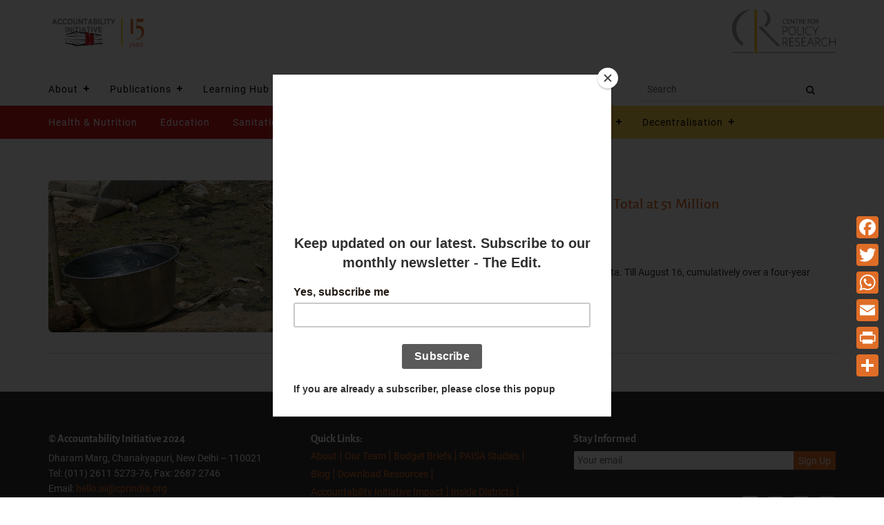

--- FILE ---
content_type: text/html; charset=UTF-8
request_url: https://accountabilityindia.in/20-million-rural-houses-got-tap-water-in-2019-total-at-51-million/
body_size: 17298
content:
<!DOCTYPE html>
<html lang="en-US" class="no-js">
<head>
	<meta charset="UTF-8">
	<meta name="viewport" content="width=device-width, initial-scale=1">
	<link rel="profile" href="https://gmpg.org/xfn/11">
	<script src="https://ajax.googleapis.com/ajax/libs/jquery/3.5.1/jquery.min.js" type="7701fb8919de6754d20a4e55-text/javascript"></script>
	<script type="7701fb8919de6754d20a4e55-text/javascript">(function(html){html.className = html.className.replace(/\bno-js\b/,'js')})(document.documentElement);</script>
<meta name='robots' content='index, follow, max-image-preview:large, max-snippet:-1, max-video-preview:-1' />

	<!-- This site is optimized with the Yoast SEO plugin v23.2 - https://yoast.com/wordpress/plugins/seo/ -->
	<title>20 Million Rural Houses Got Tap Water in 2019; Total at 51 Million - Accountability Initiative: Responsive Governance</title>
	<link rel="canonical" href="https://accountabilityindia.in/20-million-rural-houses-got-tap-water-in-2019-total-at-51-million/" />
	<meta property="og:locale" content="en_US" />
	<meta property="og:type" content="article" />
	<meta property="og:title" content="20 Million Rural Houses Got Tap Water in 2019; Total at 51 Million - Accountability Initiative: Responsive Governance" />
	<meta property="og:description" content="India has 189 million rural households, according to the official data. Till August 16, cumulatively over a four-year period, 51 million households, or 27% of the total, were provided with tap water connection under the joint Centre-state Jal Jeevan mission, data analysed by HT shows." />
	<meta property="og:url" content="https://accountabilityindia.in/20-million-rural-houses-got-tap-water-in-2019-total-at-51-million/" />
	<meta property="og:site_name" content="Accountability Initiative: Responsive Governance" />
	<meta property="article:author" content="https://www.facebook.com/accountabilityindia/" />
	<meta property="article:published_time" content="2020-08-20T05:38:53+00:00" />
	<meta property="article:modified_time" content="2021-02-24T08:51:12+00:00" />
	<meta property="og:image" content="https://accountabilityindia.in/wp-content/uploads/2020/08/1280px-India_-_Rural_-_02_-_water_source_2563743107.jpg" />
	<meta property="og:image:width" content="1280" />
	<meta property="og:image:height" content="960" />
	<meta property="og:image:type" content="image/jpeg" />
	<meta name="author" content="accountability" />
	<meta name="twitter:card" content="summary_large_image" />
	<meta name="twitter:creator" content="@AccInitiative" />
	<meta name="twitter:site" content="@AccInitiative" />
	<meta name="twitter:label1" content="Written by" />
	<meta name="twitter:data1" content="accountability" />
	<meta name="twitter:label2" content="Est. reading time" />
	<meta name="twitter:data2" content="1 minute" />
	<script type="application/ld+json" class="yoast-schema-graph">{"@context":"https://schema.org","@graph":[{"@type":"WebPage","@id":"https://accountabilityindia.in/20-million-rural-houses-got-tap-water-in-2019-total-at-51-million/","url":"https://accountabilityindia.in/20-million-rural-houses-got-tap-water-in-2019-total-at-51-million/","name":"20 Million Rural Houses Got Tap Water in 2019; Total at 51 Million - Accountability Initiative: Responsive Governance","isPartOf":{"@id":"https://accountabilityindia.in/#website"},"primaryImageOfPage":{"@id":"https://accountabilityindia.in/20-million-rural-houses-got-tap-water-in-2019-total-at-51-million/#primaryimage"},"image":{"@id":"https://accountabilityindia.in/20-million-rural-houses-got-tap-water-in-2019-total-at-51-million/#primaryimage"},"thumbnailUrl":"https://accountabilityindia.in/wp-content/uploads/2020/08/1280px-India_-_Rural_-_02_-_water_source_2563743107.jpg","datePublished":"2020-08-20T05:38:53+00:00","dateModified":"2021-02-24T08:51:12+00:00","author":{"@id":"https://accountabilityindia.in/#/schema/person/ca1aaa44b0487f53c9e9744668e1ca7a"},"breadcrumb":{"@id":"https://accountabilityindia.in/20-million-rural-houses-got-tap-water-in-2019-total-at-51-million/#breadcrumb"},"inLanguage":"en-US","potentialAction":[{"@type":"ReadAction","target":["https://accountabilityindia.in/20-million-rural-houses-got-tap-water-in-2019-total-at-51-million/"]}]},{"@type":"ImageObject","inLanguage":"en-US","@id":"https://accountabilityindia.in/20-million-rural-houses-got-tap-water-in-2019-total-at-51-million/#primaryimage","url":"https://accountabilityindia.in/wp-content/uploads/2020/08/1280px-India_-_Rural_-_02_-_water_source_2563743107.jpg","contentUrl":"https://accountabilityindia.in/wp-content/uploads/2020/08/1280px-India_-_Rural_-_02_-_water_source_2563743107.jpg","width":1280,"height":960},{"@type":"BreadcrumbList","@id":"https://accountabilityindia.in/20-million-rural-houses-got-tap-water-in-2019-total-at-51-million/#breadcrumb","itemListElement":[{"@type":"ListItem","position":1,"name":"Home","item":"https://accountabilityindia.in/"},{"@type":"ListItem","position":2,"name":"20 Million Rural Houses Got Tap Water in 2019; Total at 51 Million"}]},{"@type":"WebSite","@id":"https://accountabilityindia.in/#website","url":"https://accountabilityindia.in/","name":"Accountability Initiative: Responsive Governance","description":"We are a research group which works on strengthening transparency and accountability in governance.  We identify and analyse the reasons that work against efficient public services delivery in India.","potentialAction":[{"@type":"SearchAction","target":{"@type":"EntryPoint","urlTemplate":"https://accountabilityindia.in/?s={search_term_string}"},"query-input":"required name=search_term_string"}],"inLanguage":"en-US"},{"@type":"Person","@id":"https://accountabilityindia.in/#/schema/person/ca1aaa44b0487f53c9e9744668e1ca7a","name":"accountability","image":{"@type":"ImageObject","inLanguage":"en-US","@id":"https://accountabilityindia.in/#/schema/person/image/","url":"https://secure.gravatar.com/avatar/484152984334d4c1003a58d0e5362f2a?s=96&d=mm&r=g","contentUrl":"https://secure.gravatar.com/avatar/484152984334d4c1003a58d0e5362f2a?s=96&d=mm&r=g","caption":"accountability"},"sameAs":["https://www.facebook.com/accountabilityindia/","https://x.com/AccInitiative"],"url":"https://accountabilityindia.in/author/accountability/"}]}</script>
	<!-- / Yoast SEO plugin. -->


<link rel='dns-prefetch' href='//accountabilityindia.in' />
<link rel='dns-prefetch' href='//static.addtoany.com' />
<link rel='dns-prefetch' href='//cdnjs.cloudflare.com' />
<link rel='dns-prefetch' href='//fonts.googleapis.com' />
<link rel="alternate" type="application/rss+xml" title="Accountability Initiative: Responsive Governance &raquo; Feed" href="https://accountabilityindia.in/feed/" />
<link rel="alternate" type="application/rss+xml" title="Accountability Initiative: Responsive Governance &raquo; Comments Feed" href="https://accountabilityindia.in/comments/feed/" />
		<!-- This site uses the Google Analytics by ExactMetrics plugin v8.0.0 - Using Analytics tracking - https://www.exactmetrics.com/ -->
							<script src="//www.googletagmanager.com/gtag/js?id=G-PZ1NDYNY7W"  data-cfasync="false" data-wpfc-render="false" async></script>
			<script data-cfasync="false" data-wpfc-render="false">
				var em_version = '8.0.0';
				var em_track_user = true;
				var em_no_track_reason = '';
								var ExactMetricsDefaultLocations = {"page_location":"https:\/\/accountabilityindia.in\/20-million-rural-houses-got-tap-water-in-2019-total-at-51-million\/"};
				if ( typeof ExactMetricsPrivacyGuardFilter === 'function' ) {
					var ExactMetricsLocations = (typeof ExactMetricsExcludeQuery === 'object') ? ExactMetricsPrivacyGuardFilter( ExactMetricsExcludeQuery ) : ExactMetricsPrivacyGuardFilter( ExactMetricsDefaultLocations );
				} else {
					var ExactMetricsLocations = (typeof ExactMetricsExcludeQuery === 'object') ? ExactMetricsExcludeQuery : ExactMetricsDefaultLocations;
				}

								var disableStrs = [
										'ga-disable-G-PZ1NDYNY7W',
									];

				/* Function to detect opted out users */
				function __gtagTrackerIsOptedOut() {
					for (var index = 0; index < disableStrs.length; index++) {
						if (document.cookie.indexOf(disableStrs[index] + '=true') > -1) {
							return true;
						}
					}

					return false;
				}

				/* Disable tracking if the opt-out cookie exists. */
				if (__gtagTrackerIsOptedOut()) {
					for (var index = 0; index < disableStrs.length; index++) {
						window[disableStrs[index]] = true;
					}
				}

				/* Opt-out function */
				function __gtagTrackerOptout() {
					for (var index = 0; index < disableStrs.length; index++) {
						document.cookie = disableStrs[index] + '=true; expires=Thu, 31 Dec 2099 23:59:59 UTC; path=/';
						window[disableStrs[index]] = true;
					}
				}

				if ('undefined' === typeof gaOptout) {
					function gaOptout() {
						__gtagTrackerOptout();
					}
				}
								window.dataLayer = window.dataLayer || [];

				window.ExactMetricsDualTracker = {
					helpers: {},
					trackers: {},
				};
				if (em_track_user) {
					function __gtagDataLayer() {
						dataLayer.push(arguments);
					}

					function __gtagTracker(type, name, parameters) {
						if (!parameters) {
							parameters = {};
						}

						if (parameters.send_to) {
							__gtagDataLayer.apply(null, arguments);
							return;
						}

						if (type === 'event') {
														parameters.send_to = exactmetrics_frontend.v4_id;
							var hookName = name;
							if (typeof parameters['event_category'] !== 'undefined') {
								hookName = parameters['event_category'] + ':' + name;
							}

							if (typeof ExactMetricsDualTracker.trackers[hookName] !== 'undefined') {
								ExactMetricsDualTracker.trackers[hookName](parameters);
							} else {
								__gtagDataLayer('event', name, parameters);
							}
							
						} else {
							__gtagDataLayer.apply(null, arguments);
						}
					}

					__gtagTracker('js', new Date());
					__gtagTracker('set', {
						'developer_id.dNDMyYj': true,
											});
					if ( ExactMetricsLocations.page_location ) {
						__gtagTracker('set', ExactMetricsLocations);
					}
										__gtagTracker('config', 'G-PZ1NDYNY7W', {"forceSSL":"true"} );
															window.gtag = __gtagTracker;										(function () {
						/* https://developers.google.com/analytics/devguides/collection/analyticsjs/ */
						/* ga and __gaTracker compatibility shim. */
						var noopfn = function () {
							return null;
						};
						var newtracker = function () {
							return new Tracker();
						};
						var Tracker = function () {
							return null;
						};
						var p = Tracker.prototype;
						p.get = noopfn;
						p.set = noopfn;
						p.send = function () {
							var args = Array.prototype.slice.call(arguments);
							args.unshift('send');
							__gaTracker.apply(null, args);
						};
						var __gaTracker = function () {
							var len = arguments.length;
							if (len === 0) {
								return;
							}
							var f = arguments[len - 1];
							if (typeof f !== 'object' || f === null || typeof f.hitCallback !== 'function') {
								if ('send' === arguments[0]) {
									var hitConverted, hitObject = false, action;
									if ('event' === arguments[1]) {
										if ('undefined' !== typeof arguments[3]) {
											hitObject = {
												'eventAction': arguments[3],
												'eventCategory': arguments[2],
												'eventLabel': arguments[4],
												'value': arguments[5] ? arguments[5] : 1,
											}
										}
									}
									if ('pageview' === arguments[1]) {
										if ('undefined' !== typeof arguments[2]) {
											hitObject = {
												'eventAction': 'page_view',
												'page_path': arguments[2],
											}
										}
									}
									if (typeof arguments[2] === 'object') {
										hitObject = arguments[2];
									}
									if (typeof arguments[5] === 'object') {
										Object.assign(hitObject, arguments[5]);
									}
									if ('undefined' !== typeof arguments[1].hitType) {
										hitObject = arguments[1];
										if ('pageview' === hitObject.hitType) {
											hitObject.eventAction = 'page_view';
										}
									}
									if (hitObject) {
										action = 'timing' === arguments[1].hitType ? 'timing_complete' : hitObject.eventAction;
										hitConverted = mapArgs(hitObject);
										__gtagTracker('event', action, hitConverted);
									}
								}
								return;
							}

							function mapArgs(args) {
								var arg, hit = {};
								var gaMap = {
									'eventCategory': 'event_category',
									'eventAction': 'event_action',
									'eventLabel': 'event_label',
									'eventValue': 'event_value',
									'nonInteraction': 'non_interaction',
									'timingCategory': 'event_category',
									'timingVar': 'name',
									'timingValue': 'value',
									'timingLabel': 'event_label',
									'page': 'page_path',
									'location': 'page_location',
									'title': 'page_title',
									'referrer' : 'page_referrer',
								};
								for (arg in args) {
																		if (!(!args.hasOwnProperty(arg) || !gaMap.hasOwnProperty(arg))) {
										hit[gaMap[arg]] = args[arg];
									} else {
										hit[arg] = args[arg];
									}
								}
								return hit;
							}

							try {
								f.hitCallback();
							} catch (ex) {
							}
						};
						__gaTracker.create = newtracker;
						__gaTracker.getByName = newtracker;
						__gaTracker.getAll = function () {
							return [];
						};
						__gaTracker.remove = noopfn;
						__gaTracker.loaded = true;
						window['__gaTracker'] = __gaTracker;
					})();
									} else {
										console.log("");
					(function () {
						function __gtagTracker() {
							return null;
						}

						window['__gtagTracker'] = __gtagTracker;
						window['gtag'] = __gtagTracker;
					})();
									}
			</script>
				<!-- / Google Analytics by ExactMetrics -->
		<script type="7701fb8919de6754d20a4e55-text/javascript">
window._wpemojiSettings = {"baseUrl":"https:\/\/s.w.org\/images\/core\/emoji\/14.0.0\/72x72\/","ext":".png","svgUrl":"https:\/\/s.w.org\/images\/core\/emoji\/14.0.0\/svg\/","svgExt":".svg","source":{"concatemoji":"https:\/\/accountabilityindia.in\/wp-includes\/js\/wp-emoji-release.min.js?ver=6.4.3"}};
/*! This file is auto-generated */
!function(i,n){var o,s,e;function c(e){try{var t={supportTests:e,timestamp:(new Date).valueOf()};sessionStorage.setItem(o,JSON.stringify(t))}catch(e){}}function p(e,t,n){e.clearRect(0,0,e.canvas.width,e.canvas.height),e.fillText(t,0,0);var t=new Uint32Array(e.getImageData(0,0,e.canvas.width,e.canvas.height).data),r=(e.clearRect(0,0,e.canvas.width,e.canvas.height),e.fillText(n,0,0),new Uint32Array(e.getImageData(0,0,e.canvas.width,e.canvas.height).data));return t.every(function(e,t){return e===r[t]})}function u(e,t,n){switch(t){case"flag":return n(e,"\ud83c\udff3\ufe0f\u200d\u26a7\ufe0f","\ud83c\udff3\ufe0f\u200b\u26a7\ufe0f")?!1:!n(e,"\ud83c\uddfa\ud83c\uddf3","\ud83c\uddfa\u200b\ud83c\uddf3")&&!n(e,"\ud83c\udff4\udb40\udc67\udb40\udc62\udb40\udc65\udb40\udc6e\udb40\udc67\udb40\udc7f","\ud83c\udff4\u200b\udb40\udc67\u200b\udb40\udc62\u200b\udb40\udc65\u200b\udb40\udc6e\u200b\udb40\udc67\u200b\udb40\udc7f");case"emoji":return!n(e,"\ud83e\udef1\ud83c\udffb\u200d\ud83e\udef2\ud83c\udfff","\ud83e\udef1\ud83c\udffb\u200b\ud83e\udef2\ud83c\udfff")}return!1}function f(e,t,n){var r="undefined"!=typeof WorkerGlobalScope&&self instanceof WorkerGlobalScope?new OffscreenCanvas(300,150):i.createElement("canvas"),a=r.getContext("2d",{willReadFrequently:!0}),o=(a.textBaseline="top",a.font="600 32px Arial",{});return e.forEach(function(e){o[e]=t(a,e,n)}),o}function t(e){var t=i.createElement("script");t.src=e,t.defer=!0,i.head.appendChild(t)}"undefined"!=typeof Promise&&(o="wpEmojiSettingsSupports",s=["flag","emoji"],n.supports={everything:!0,everythingExceptFlag:!0},e=new Promise(function(e){i.addEventListener("DOMContentLoaded",e,{once:!0})}),new Promise(function(t){var n=function(){try{var e=JSON.parse(sessionStorage.getItem(o));if("object"==typeof e&&"number"==typeof e.timestamp&&(new Date).valueOf()<e.timestamp+604800&&"object"==typeof e.supportTests)return e.supportTests}catch(e){}return null}();if(!n){if("undefined"!=typeof Worker&&"undefined"!=typeof OffscreenCanvas&&"undefined"!=typeof URL&&URL.createObjectURL&&"undefined"!=typeof Blob)try{var e="postMessage("+f.toString()+"("+[JSON.stringify(s),u.toString(),p.toString()].join(",")+"));",r=new Blob([e],{type:"text/javascript"}),a=new Worker(URL.createObjectURL(r),{name:"wpTestEmojiSupports"});return void(a.onmessage=function(e){c(n=e.data),a.terminate(),t(n)})}catch(e){}c(n=f(s,u,p))}t(n)}).then(function(e){for(var t in e)n.supports[t]=e[t],n.supports.everything=n.supports.everything&&n.supports[t],"flag"!==t&&(n.supports.everythingExceptFlag=n.supports.everythingExceptFlag&&n.supports[t]);n.supports.everythingExceptFlag=n.supports.everythingExceptFlag&&!n.supports.flag,n.DOMReady=!1,n.readyCallback=function(){n.DOMReady=!0}}).then(function(){return e}).then(function(){var e;n.supports.everything||(n.readyCallback(),(e=n.source||{}).concatemoji?t(e.concatemoji):e.wpemoji&&e.twemoji&&(t(e.twemoji),t(e.wpemoji)))}))}((window,document),window._wpemojiSettings);
</script>
<style id='wp-emoji-styles-inline-css'>

	img.wp-smiley, img.emoji {
		display: inline !important;
		border: none !important;
		box-shadow: none !important;
		height: 1em !important;
		width: 1em !important;
		margin: 0 0.07em !important;
		vertical-align: -0.1em !important;
		background: none !important;
		padding: 0 !important;
	}
</style>
<link rel='stylesheet' id='wp-block-library-css' href='https://accountabilityindia.in/wp-includes/css/dist/block-library/style.min.css?ver=6.4.3' media='all' />
<style id='wp-block-library-theme-inline-css'>
.wp-block-audio figcaption{color:#555;font-size:13px;text-align:center}.is-dark-theme .wp-block-audio figcaption{color:hsla(0,0%,100%,.65)}.wp-block-audio{margin:0 0 1em}.wp-block-code{border:1px solid #ccc;border-radius:4px;font-family:Menlo,Consolas,monaco,monospace;padding:.8em 1em}.wp-block-embed figcaption{color:#555;font-size:13px;text-align:center}.is-dark-theme .wp-block-embed figcaption{color:hsla(0,0%,100%,.65)}.wp-block-embed{margin:0 0 1em}.blocks-gallery-caption{color:#555;font-size:13px;text-align:center}.is-dark-theme .blocks-gallery-caption{color:hsla(0,0%,100%,.65)}.wp-block-image figcaption{color:#555;font-size:13px;text-align:center}.is-dark-theme .wp-block-image figcaption{color:hsla(0,0%,100%,.65)}.wp-block-image{margin:0 0 1em}.wp-block-pullquote{border-bottom:4px solid;border-top:4px solid;color:currentColor;margin-bottom:1.75em}.wp-block-pullquote cite,.wp-block-pullquote footer,.wp-block-pullquote__citation{color:currentColor;font-size:.8125em;font-style:normal;text-transform:uppercase}.wp-block-quote{border-left:.25em solid;margin:0 0 1.75em;padding-left:1em}.wp-block-quote cite,.wp-block-quote footer{color:currentColor;font-size:.8125em;font-style:normal;position:relative}.wp-block-quote.has-text-align-right{border-left:none;border-right:.25em solid;padding-left:0;padding-right:1em}.wp-block-quote.has-text-align-center{border:none;padding-left:0}.wp-block-quote.is-large,.wp-block-quote.is-style-large,.wp-block-quote.is-style-plain{border:none}.wp-block-search .wp-block-search__label{font-weight:700}.wp-block-search__button{border:1px solid #ccc;padding:.375em .625em}:where(.wp-block-group.has-background){padding:1.25em 2.375em}.wp-block-separator.has-css-opacity{opacity:.4}.wp-block-separator{border:none;border-bottom:2px solid;margin-left:auto;margin-right:auto}.wp-block-separator.has-alpha-channel-opacity{opacity:1}.wp-block-separator:not(.is-style-wide):not(.is-style-dots){width:100px}.wp-block-separator.has-background:not(.is-style-dots){border-bottom:none;height:1px}.wp-block-separator.has-background:not(.is-style-wide):not(.is-style-dots){height:2px}.wp-block-table{margin:0 0 1em}.wp-block-table td,.wp-block-table th{word-break:normal}.wp-block-table figcaption{color:#555;font-size:13px;text-align:center}.is-dark-theme .wp-block-table figcaption{color:hsla(0,0%,100%,.65)}.wp-block-video figcaption{color:#555;font-size:13px;text-align:center}.is-dark-theme .wp-block-video figcaption{color:hsla(0,0%,100%,.65)}.wp-block-video{margin:0 0 1em}.wp-block-template-part.has-background{margin-bottom:0;margin-top:0;padding:1.25em 2.375em}
</style>
<style id='classic-theme-styles-inline-css'>
/*! This file is auto-generated */
.wp-block-button__link{color:#fff;background-color:#32373c;border-radius:9999px;box-shadow:none;text-decoration:none;padding:calc(.667em + 2px) calc(1.333em + 2px);font-size:1.125em}.wp-block-file__button{background:#32373c;color:#fff;text-decoration:none}
</style>
<style id='global-styles-inline-css'>
body{--wp--preset--color--black: #000000;--wp--preset--color--cyan-bluish-gray: #abb8c3;--wp--preset--color--white: #fff;--wp--preset--color--pale-pink: #f78da7;--wp--preset--color--vivid-red: #cf2e2e;--wp--preset--color--luminous-vivid-orange: #ff6900;--wp--preset--color--luminous-vivid-amber: #fcb900;--wp--preset--color--light-green-cyan: #7bdcb5;--wp--preset--color--vivid-green-cyan: #00d084;--wp--preset--color--pale-cyan-blue: #8ed1fc;--wp--preset--color--vivid-cyan-blue: #0693e3;--wp--preset--color--vivid-purple: #9b51e0;--wp--preset--color--dark-gray: #1a1a1a;--wp--preset--color--medium-gray: #686868;--wp--preset--color--light-gray: #e5e5e5;--wp--preset--color--blue-gray: #4d545c;--wp--preset--color--bright-blue: #007acc;--wp--preset--color--light-blue: #9adffd;--wp--preset--color--dark-brown: #402b30;--wp--preset--color--medium-brown: #774e24;--wp--preset--color--dark-red: #640c1f;--wp--preset--color--bright-red: #ff675f;--wp--preset--color--yellow: #ffef8e;--wp--preset--gradient--vivid-cyan-blue-to-vivid-purple: linear-gradient(135deg,rgba(6,147,227,1) 0%,rgb(155,81,224) 100%);--wp--preset--gradient--light-green-cyan-to-vivid-green-cyan: linear-gradient(135deg,rgb(122,220,180) 0%,rgb(0,208,130) 100%);--wp--preset--gradient--luminous-vivid-amber-to-luminous-vivid-orange: linear-gradient(135deg,rgba(252,185,0,1) 0%,rgba(255,105,0,1) 100%);--wp--preset--gradient--luminous-vivid-orange-to-vivid-red: linear-gradient(135deg,rgba(255,105,0,1) 0%,rgb(207,46,46) 100%);--wp--preset--gradient--very-light-gray-to-cyan-bluish-gray: linear-gradient(135deg,rgb(238,238,238) 0%,rgb(169,184,195) 100%);--wp--preset--gradient--cool-to-warm-spectrum: linear-gradient(135deg,rgb(74,234,220) 0%,rgb(151,120,209) 20%,rgb(207,42,186) 40%,rgb(238,44,130) 60%,rgb(251,105,98) 80%,rgb(254,248,76) 100%);--wp--preset--gradient--blush-light-purple: linear-gradient(135deg,rgb(255,206,236) 0%,rgb(152,150,240) 100%);--wp--preset--gradient--blush-bordeaux: linear-gradient(135deg,rgb(254,205,165) 0%,rgb(254,45,45) 50%,rgb(107,0,62) 100%);--wp--preset--gradient--luminous-dusk: linear-gradient(135deg,rgb(255,203,112) 0%,rgb(199,81,192) 50%,rgb(65,88,208) 100%);--wp--preset--gradient--pale-ocean: linear-gradient(135deg,rgb(255,245,203) 0%,rgb(182,227,212) 50%,rgb(51,167,181) 100%);--wp--preset--gradient--electric-grass: linear-gradient(135deg,rgb(202,248,128) 0%,rgb(113,206,126) 100%);--wp--preset--gradient--midnight: linear-gradient(135deg,rgb(2,3,129) 0%,rgb(40,116,252) 100%);--wp--preset--font-size--small: 13px;--wp--preset--font-size--medium: 20px;--wp--preset--font-size--large: 36px;--wp--preset--font-size--x-large: 42px;--wp--preset--spacing--20: 0.44rem;--wp--preset--spacing--30: 0.67rem;--wp--preset--spacing--40: 1rem;--wp--preset--spacing--50: 1.5rem;--wp--preset--spacing--60: 2.25rem;--wp--preset--spacing--70: 3.38rem;--wp--preset--spacing--80: 5.06rem;--wp--preset--shadow--natural: 6px 6px 9px rgba(0, 0, 0, 0.2);--wp--preset--shadow--deep: 12px 12px 50px rgba(0, 0, 0, 0.4);--wp--preset--shadow--sharp: 6px 6px 0px rgba(0, 0, 0, 0.2);--wp--preset--shadow--outlined: 6px 6px 0px -3px rgba(255, 255, 255, 1), 6px 6px rgba(0, 0, 0, 1);--wp--preset--shadow--crisp: 6px 6px 0px rgba(0, 0, 0, 1);}:where(.is-layout-flex){gap: 0.5em;}:where(.is-layout-grid){gap: 0.5em;}body .is-layout-flow > .alignleft{float: left;margin-inline-start: 0;margin-inline-end: 2em;}body .is-layout-flow > .alignright{float: right;margin-inline-start: 2em;margin-inline-end: 0;}body .is-layout-flow > .aligncenter{margin-left: auto !important;margin-right: auto !important;}body .is-layout-constrained > .alignleft{float: left;margin-inline-start: 0;margin-inline-end: 2em;}body .is-layout-constrained > .alignright{float: right;margin-inline-start: 2em;margin-inline-end: 0;}body .is-layout-constrained > .aligncenter{margin-left: auto !important;margin-right: auto !important;}body .is-layout-constrained > :where(:not(.alignleft):not(.alignright):not(.alignfull)){max-width: var(--wp--style--global--content-size);margin-left: auto !important;margin-right: auto !important;}body .is-layout-constrained > .alignwide{max-width: var(--wp--style--global--wide-size);}body .is-layout-flex{display: flex;}body .is-layout-flex{flex-wrap: wrap;align-items: center;}body .is-layout-flex > *{margin: 0;}body .is-layout-grid{display: grid;}body .is-layout-grid > *{margin: 0;}:where(.wp-block-columns.is-layout-flex){gap: 2em;}:where(.wp-block-columns.is-layout-grid){gap: 2em;}:where(.wp-block-post-template.is-layout-flex){gap: 1.25em;}:where(.wp-block-post-template.is-layout-grid){gap: 1.25em;}.has-black-color{color: var(--wp--preset--color--black) !important;}.has-cyan-bluish-gray-color{color: var(--wp--preset--color--cyan-bluish-gray) !important;}.has-white-color{color: var(--wp--preset--color--white) !important;}.has-pale-pink-color{color: var(--wp--preset--color--pale-pink) !important;}.has-vivid-red-color{color: var(--wp--preset--color--vivid-red) !important;}.has-luminous-vivid-orange-color{color: var(--wp--preset--color--luminous-vivid-orange) !important;}.has-luminous-vivid-amber-color{color: var(--wp--preset--color--luminous-vivid-amber) !important;}.has-light-green-cyan-color{color: var(--wp--preset--color--light-green-cyan) !important;}.has-vivid-green-cyan-color{color: var(--wp--preset--color--vivid-green-cyan) !important;}.has-pale-cyan-blue-color{color: var(--wp--preset--color--pale-cyan-blue) !important;}.has-vivid-cyan-blue-color{color: var(--wp--preset--color--vivid-cyan-blue) !important;}.has-vivid-purple-color{color: var(--wp--preset--color--vivid-purple) !important;}.has-black-background-color{background-color: var(--wp--preset--color--black) !important;}.has-cyan-bluish-gray-background-color{background-color: var(--wp--preset--color--cyan-bluish-gray) !important;}.has-white-background-color{background-color: var(--wp--preset--color--white) !important;}.has-pale-pink-background-color{background-color: var(--wp--preset--color--pale-pink) !important;}.has-vivid-red-background-color{background-color: var(--wp--preset--color--vivid-red) !important;}.has-luminous-vivid-orange-background-color{background-color: var(--wp--preset--color--luminous-vivid-orange) !important;}.has-luminous-vivid-amber-background-color{background-color: var(--wp--preset--color--luminous-vivid-amber) !important;}.has-light-green-cyan-background-color{background-color: var(--wp--preset--color--light-green-cyan) !important;}.has-vivid-green-cyan-background-color{background-color: var(--wp--preset--color--vivid-green-cyan) !important;}.has-pale-cyan-blue-background-color{background-color: var(--wp--preset--color--pale-cyan-blue) !important;}.has-vivid-cyan-blue-background-color{background-color: var(--wp--preset--color--vivid-cyan-blue) !important;}.has-vivid-purple-background-color{background-color: var(--wp--preset--color--vivid-purple) !important;}.has-black-border-color{border-color: var(--wp--preset--color--black) !important;}.has-cyan-bluish-gray-border-color{border-color: var(--wp--preset--color--cyan-bluish-gray) !important;}.has-white-border-color{border-color: var(--wp--preset--color--white) !important;}.has-pale-pink-border-color{border-color: var(--wp--preset--color--pale-pink) !important;}.has-vivid-red-border-color{border-color: var(--wp--preset--color--vivid-red) !important;}.has-luminous-vivid-orange-border-color{border-color: var(--wp--preset--color--luminous-vivid-orange) !important;}.has-luminous-vivid-amber-border-color{border-color: var(--wp--preset--color--luminous-vivid-amber) !important;}.has-light-green-cyan-border-color{border-color: var(--wp--preset--color--light-green-cyan) !important;}.has-vivid-green-cyan-border-color{border-color: var(--wp--preset--color--vivid-green-cyan) !important;}.has-pale-cyan-blue-border-color{border-color: var(--wp--preset--color--pale-cyan-blue) !important;}.has-vivid-cyan-blue-border-color{border-color: var(--wp--preset--color--vivid-cyan-blue) !important;}.has-vivid-purple-border-color{border-color: var(--wp--preset--color--vivid-purple) !important;}.has-vivid-cyan-blue-to-vivid-purple-gradient-background{background: var(--wp--preset--gradient--vivid-cyan-blue-to-vivid-purple) !important;}.has-light-green-cyan-to-vivid-green-cyan-gradient-background{background: var(--wp--preset--gradient--light-green-cyan-to-vivid-green-cyan) !important;}.has-luminous-vivid-amber-to-luminous-vivid-orange-gradient-background{background: var(--wp--preset--gradient--luminous-vivid-amber-to-luminous-vivid-orange) !important;}.has-luminous-vivid-orange-to-vivid-red-gradient-background{background: var(--wp--preset--gradient--luminous-vivid-orange-to-vivid-red) !important;}.has-very-light-gray-to-cyan-bluish-gray-gradient-background{background: var(--wp--preset--gradient--very-light-gray-to-cyan-bluish-gray) !important;}.has-cool-to-warm-spectrum-gradient-background{background: var(--wp--preset--gradient--cool-to-warm-spectrum) !important;}.has-blush-light-purple-gradient-background{background: var(--wp--preset--gradient--blush-light-purple) !important;}.has-blush-bordeaux-gradient-background{background: var(--wp--preset--gradient--blush-bordeaux) !important;}.has-luminous-dusk-gradient-background{background: var(--wp--preset--gradient--luminous-dusk) !important;}.has-pale-ocean-gradient-background{background: var(--wp--preset--gradient--pale-ocean) !important;}.has-electric-grass-gradient-background{background: var(--wp--preset--gradient--electric-grass) !important;}.has-midnight-gradient-background{background: var(--wp--preset--gradient--midnight) !important;}.has-small-font-size{font-size: var(--wp--preset--font-size--small) !important;}.has-medium-font-size{font-size: var(--wp--preset--font-size--medium) !important;}.has-large-font-size{font-size: var(--wp--preset--font-size--large) !important;}.has-x-large-font-size{font-size: var(--wp--preset--font-size--x-large) !important;}
.wp-block-navigation a:where(:not(.wp-element-button)){color: inherit;}
:where(.wp-block-post-template.is-layout-flex){gap: 1.25em;}:where(.wp-block-post-template.is-layout-grid){gap: 1.25em;}
:where(.wp-block-columns.is-layout-flex){gap: 2em;}:where(.wp-block-columns.is-layout-grid){gap: 2em;}
.wp-block-pullquote{font-size: 1.5em;line-height: 1.6;}
</style>
<link rel='stylesheet' id='contact-form-7-css' href='https://accountabilityindia.in/wp-content/plugins/contact-form-7/includes/css/styles.css?ver=5.9.8' media='all' />
<link rel='stylesheet' id='jquery-rating-style-css' href='https://accountabilityindia.in/wp-content/plugins/contact-form-7-star-rating/jquery.rating/jquery.rating.css?ver=4.11' media='all' />
<link rel='stylesheet' id='jquery-wpcf7-rating-style-css' href='https://accountabilityindia.in/wp-content/plugins/contact-form-7-star-rating/css/jquery.wpcf7-starrating.css?ver=1.5' media='all' />
<link rel='stylesheet' id='events-manager-css' href='https://accountabilityindia.in/wp-content/plugins/events-manager/includes/css/events-manager.min.css?ver=6.5.2' media='all' />
<style id='events-manager-inline-css'>
body .em { --font-family : inherit; --font-weight : inherit; --font-size : 1em; --line-height : inherit; }
</style>
<link rel='stylesheet' id='graphina-charts-for-elementor-public-css' href='https://accountabilityindia.in/wp-content/plugins/graphina-elementor-charts-and-graphs/elementor/css/graphina-charts-for-elementor-public.css?ver=1.8.10' media='all' />
<link rel='stylesheet' id='graphina-charts-pro-requirement-css' href='https://accountabilityindia.in/wp-content/plugins/graphina-elementor-charts-and-graphs/elementor/css/graphina-charts-for-elementor-pro.css?ver=1.8.10' media='all' />
<link rel='stylesheet' id='wp-job-manager-job-listings-css' href='https://accountabilityindia.in/wp-content/plugins/wp-job-manager/assets/dist/css/job-listings.css?ver=598383a28ac5f9f156e4' media='all' />
<link rel='stylesheet' id='sass_style-css' href='https://accountabilityindia.in/wp-content/themes/accountabilityindia/stylesheets/custom.css?ver=6.4.3' media='all' />
<link rel='stylesheet' id='prefix-font-awesome-css' href='//cdnjs.cloudflare.com/ajax/libs/font-awesome/4.6.1/css/font-awesome.min.css?ver=4.6.1' media='all' />
<link rel='stylesheet' id='bootstrap_css-css' href='https://accountabilityindia.in/wp-content/themes/accountabilityindia/stylesheets/vendor/bootstrap/css/bootstrap.min.css?ver=6.4.3' media='all' />
<link rel='stylesheet' id='wpb-google-fonts-css' href='https://fonts.googleapis.com/css?family=Roboto%3A100%2C100i%2C300%2C300i%2C400%2C400i%2C500%2C500i%2C700%2C700i%2C900%2C900i&#038;ver=6.4.3' media='all' />
<link rel='stylesheet' id='twentysixteen-fonts-css' href='https://accountabilityindia.in/wp-content/themes/twentysixteen/fonts/merriweather-plus-montserrat-plus-inconsolata.css?ver=20230328' media='all' />
<link rel='stylesheet' id='genericons-css' href='https://accountabilityindia.in/wp-content/themes/twentysixteen/genericons/genericons.css?ver=20201208' media='all' />
<link rel='stylesheet' id='twentysixteen-style-css' href='https://accountabilityindia.in/wp-content/themes/accountabilityindia/style.css?ver=20231107' media='all' />
<link rel='stylesheet' id='twentysixteen-block-style-css' href='https://accountabilityindia.in/wp-content/themes/twentysixteen/css/blocks.css?ver=20231016' media='all' />
<!--[if lt IE 10]>
<link rel='stylesheet' id='twentysixteen-ie-css' href='https://accountabilityindia.in/wp-content/themes/twentysixteen/css/ie.css?ver=20170530' media='all' />
<![endif]-->
<!--[if lt IE 9]>
<link rel='stylesheet' id='twentysixteen-ie8-css' href='https://accountabilityindia.in/wp-content/themes/twentysixteen/css/ie8.css?ver=20170530' media='all' />
<![endif]-->
<!--[if lt IE 8]>
<link rel='stylesheet' id='twentysixteen-ie7-css' href='https://accountabilityindia.in/wp-content/themes/twentysixteen/css/ie7.css?ver=20170530' media='all' />
<![endif]-->
<link rel='stylesheet' id='addtoany-css' href='https://accountabilityindia.in/wp-content/plugins/add-to-any/addtoany.min.css?ver=1.16' media='all' />
<script src="https://accountabilityindia.in/wp-content/plugins/google-analytics-dashboard-for-wp/assets/js/frontend-gtag.min.js?ver=8.0.0" id="exactmetrics-frontend-script-js" type="7701fb8919de6754d20a4e55-text/javascript"></script>
<script data-cfasync="false" data-wpfc-render="false" id='exactmetrics-frontend-script-js-extra'>var exactmetrics_frontend = {"js_events_tracking":"true","download_extensions":"zip,mp3,mpeg,pdf,docx,pptx,xlsx,rar","inbound_paths":"[{\"path\":\"\\\/go\\\/\",\"label\":\"affiliate\"},{\"path\":\"\\\/recommend\\\/\",\"label\":\"affiliate\"}]","home_url":"https:\/\/accountabilityindia.in","hash_tracking":"false","v4_id":"G-PZ1NDYNY7W"};</script>
<script id="addtoany-core-js-before" type="7701fb8919de6754d20a4e55-text/javascript">
window.a2a_config=window.a2a_config||{};a2a_config.callbacks=[];a2a_config.overlays=[];a2a_config.templates={};
a2a_config.icon_color="#df6d27,#ffffff";
</script>
<script defer src="https://static.addtoany.com/menu/page.js" id="addtoany-core-js" type="7701fb8919de6754d20a4e55-text/javascript"></script>
<script src="https://accountabilityindia.in/wp-includes/js/jquery/jquery.min.js?ver=3.7.1" id="jquery-core-js" type="7701fb8919de6754d20a4e55-text/javascript"></script>
<script src="https://accountabilityindia.in/wp-includes/js/jquery/jquery-migrate.min.js?ver=3.4.1" id="jquery-migrate-js" type="7701fb8919de6754d20a4e55-text/javascript"></script>
<script defer src="https://accountabilityindia.in/wp-content/plugins/add-to-any/addtoany.min.js?ver=1.1" id="addtoany-jquery-js" type="7701fb8919de6754d20a4e55-text/javascript"></script>
<script src="https://accountabilityindia.in/wp-includes/js/jquery/ui/core.min.js?ver=1.13.2" id="jquery-ui-core-js" type="7701fb8919de6754d20a4e55-text/javascript"></script>
<script src="https://accountabilityindia.in/wp-includes/js/jquery/ui/mouse.min.js?ver=1.13.2" id="jquery-ui-mouse-js" type="7701fb8919de6754d20a4e55-text/javascript"></script>
<script src="https://accountabilityindia.in/wp-includes/js/jquery/ui/sortable.min.js?ver=1.13.2" id="jquery-ui-sortable-js" type="7701fb8919de6754d20a4e55-text/javascript"></script>
<script src="https://accountabilityindia.in/wp-includes/js/jquery/ui/datepicker.min.js?ver=1.13.2" id="jquery-ui-datepicker-js" type="7701fb8919de6754d20a4e55-text/javascript"></script>
<script id="jquery-ui-datepicker-js-after" type="7701fb8919de6754d20a4e55-text/javascript">
jQuery(function(jQuery){jQuery.datepicker.setDefaults({"closeText":"Close","currentText":"Today","monthNames":["January","February","March","April","May","June","July","August","September","October","November","December"],"monthNamesShort":["Jan","Feb","Mar","Apr","May","Jun","Jul","Aug","Sep","Oct","Nov","Dec"],"nextText":"Next","prevText":"Previous","dayNames":["Sunday","Monday","Tuesday","Wednesday","Thursday","Friday","Saturday"],"dayNamesShort":["Sun","Mon","Tue","Wed","Thu","Fri","Sat"],"dayNamesMin":["S","M","T","W","T","F","S"],"dateFormat":"mm\/dd\/yy","firstDay":1,"isRTL":false});});
</script>
<script src="https://accountabilityindia.in/wp-includes/js/jquery/ui/resizable.min.js?ver=1.13.2" id="jquery-ui-resizable-js" type="7701fb8919de6754d20a4e55-text/javascript"></script>
<script src="https://accountabilityindia.in/wp-includes/js/jquery/ui/draggable.min.js?ver=1.13.2" id="jquery-ui-draggable-js" type="7701fb8919de6754d20a4e55-text/javascript"></script>
<script src="https://accountabilityindia.in/wp-includes/js/jquery/ui/controlgroup.min.js?ver=1.13.2" id="jquery-ui-controlgroup-js" type="7701fb8919de6754d20a4e55-text/javascript"></script>
<script src="https://accountabilityindia.in/wp-includes/js/jquery/ui/checkboxradio.min.js?ver=1.13.2" id="jquery-ui-checkboxradio-js" type="7701fb8919de6754d20a4e55-text/javascript"></script>
<script src="https://accountabilityindia.in/wp-includes/js/jquery/ui/button.min.js?ver=1.13.2" id="jquery-ui-button-js" type="7701fb8919de6754d20a4e55-text/javascript"></script>
<script src="https://accountabilityindia.in/wp-includes/js/jquery/ui/dialog.min.js?ver=1.13.2" id="jquery-ui-dialog-js" type="7701fb8919de6754d20a4e55-text/javascript"></script>
<script id="events-manager-js-extra" type="7701fb8919de6754d20a4e55-text/javascript">
var EM = {"ajaxurl":"https:\/\/accountabilityindia.in\/wp-admin\/admin-ajax.php","locationajaxurl":"https:\/\/accountabilityindia.in\/wp-admin\/admin-ajax.php?action=locations_search","firstDay":"1","locale":"en","dateFormat":"yy-mm-dd","ui_css":"https:\/\/accountabilityindia.in\/wp-content\/plugins\/events-manager\/includes\/css\/jquery-ui\/build.min.css","show24hours":"0","is_ssl":"1","autocomplete_limit":"10","calendar":{"breakpoints":{"small":560,"medium":908,"large":false}},"phone":"","datepicker":{"format":"d\/M\/Y"},"search":{"breakpoints":{"small":650,"medium":850,"full":false}},"url":"https:\/\/accountabilityindia.in\/wp-content\/plugins\/events-manager","txt_search":"Search","txt_searching":"Searching...","txt_loading":"Loading..."};
</script>
<script src="https://accountabilityindia.in/wp-content/plugins/events-manager/includes/js/events-manager.js?ver=6.5.2" id="events-manager-js" type="7701fb8919de6754d20a4e55-text/javascript"></script>
<script src="https://accountabilityindia.in/wp-content/plugins/graphina-elementor-charts-and-graphs/elementor/js/apexcharts.min.js?ver=1.8.10" id="apexcharts-min-js" type="7701fb8919de6754d20a4e55-text/javascript"></script>
<script id="graphina-charts-for-elementor-public-js-extra" type="7701fb8919de6754d20a4e55-text/javascript">
var graphina_localize = {"ajaxurl":"https:\/\/accountabilityindia.in\/wp-admin\/admin-ajax.php","nonce":"27bb471b0e","graphinaAllGraphs":[],"graphinaAllGraphsOptions":[],"graphinaBlockCharts":[],"is_view_port_disable":"off","thousand_seperator":","};
</script>
<script src="https://accountabilityindia.in/wp-content/plugins/graphina-elementor-charts-and-graphs/elementor/js/graphina-charts-for-elementor-public.js?ver=1.8.10" id="graphina-charts-for-elementor-public-js" type="7701fb8919de6754d20a4e55-text/javascript"></script>
<script src="https://accountabilityindia.in/wp-content/themes/accountabilityindia/js/ammap.js?ver=6.4.3" id="map_js-js" type="7701fb8919de6754d20a4e55-text/javascript"></script>
<script src="https://accountabilityindia.in/wp-content/themes/accountabilityindia/js/india2019Low.js?ver=6.4.3" id="maplow_js-js" type="7701fb8919de6754d20a4e55-text/javascript"></script>
<!--[if lt IE 9]>
<script src="https://accountabilityindia.in/wp-content/themes/twentysixteen/js/html5.js?ver=3.7.3" id="twentysixteen-html5-js"></script>
<![endif]-->
<script id="twentysixteen-script-js-extra" type="7701fb8919de6754d20a4e55-text/javascript">
var screenReaderText = {"expand":"expand child menu","collapse":"collapse child menu"};
</script>
<script src="https://accountabilityindia.in/wp-content/themes/twentysixteen/js/functions.js?ver=20230629" id="twentysixteen-script-js" defer data-wp-strategy="defer" type="7701fb8919de6754d20a4e55-text/javascript"></script>
<link rel="https://api.w.org/" href="https://accountabilityindia.in/wp-json/" /><link rel="alternate" type="application/json" href="https://accountabilityindia.in/wp-json/wp/v2/posts/23514" /><link rel="EditURI" type="application/rsd+xml" title="RSD" href="https://accountabilityindia.in/xmlrpc.php?rsd" />
<meta name="generator" content="WordPress 6.4.3" />
<link rel='shortlink' href='https://accountabilityindia.in/?p=23514' />
<link rel="alternate" type="application/json+oembed" href="https://accountabilityindia.in/wp-json/oembed/1.0/embed?url=https%3A%2F%2Faccountabilityindia.in%2F20-million-rural-houses-got-tap-water-in-2019-total-at-51-million%2F" />
<link rel="alternate" type="text/xml+oembed" href="https://accountabilityindia.in/wp-json/oembed/1.0/embed?url=https%3A%2F%2Faccountabilityindia.in%2F20-million-rural-houses-got-tap-water-in-2019-total-at-51-million%2F&#038;format=xml" />
<style>.wpcf7 .ajax-loader{background-image: url(https://accountabilityindia.in/wp-content/plugins/contact-form-7/images/ajax-loader.gif);visibility:hidden;display:inline-block;width:16px;height:16px;border:none;padding:0;margin:0 0 0 4px;vertical-align:middle}.wpcf7 .ajax-loader.is-active{visibility:visible}</style><meta name="generator" content="Elementor 3.23.4; features: e_optimized_css_loading, additional_custom_breakpoints, e_lazyload; settings: css_print_method-external, google_font-enabled, font_display-auto">
      <meta name="onesignal" content="wordpress-plugin"/>
            <script type="7701fb8919de6754d20a4e55-text/javascript">

      window.OneSignal = window.OneSignal || [];

      OneSignal.push( function() {
        OneSignal.SERVICE_WORKER_UPDATER_PATH = "OneSignalSDKUpdaterWorker.js.php";
                      OneSignal.SERVICE_WORKER_PATH = "OneSignalSDKWorker.js.php";
                      OneSignal.SERVICE_WORKER_PARAM = { scope: "/" };
        OneSignal.setDefaultNotificationUrl("https://accountabilityindia.in");
        var oneSignal_options = {};
        window._oneSignalInitOptions = oneSignal_options;

        oneSignal_options['wordpress'] = true;
oneSignal_options['appId'] = 'db518519-c5b4-452a-a82d-31e3e1fb5c8c';
oneSignal_options['allowLocalhostAsSecureOrigin'] = true;
oneSignal_options['welcomeNotification'] = { };
oneSignal_options['welcomeNotification']['disable'] = true;
oneSignal_options['path'] = "https://accountabilityindia.in/wp-content/plugins/onesignal-free-web-push-notifications/sdk_files/";
oneSignal_options['safari_web_id'] = "web.onesignal.auto.3b8b9214-66ac-44d1-a7fb-a9dc856242cb";
oneSignal_options['promptOptions'] = { };
                OneSignal.init(window._oneSignalInitOptions);
                OneSignal.showSlidedownPrompt();      });

      function documentInitOneSignal() {
        var oneSignal_elements = document.getElementsByClassName("OneSignal-prompt");

        var oneSignalLinkClickHandler = function(event) { OneSignal.push(['registerForPushNotifications']); event.preventDefault(); };        for(var i = 0; i < oneSignal_elements.length; i++)
          oneSignal_elements[i].addEventListener('click', oneSignalLinkClickHandler, false);
      }

      if (document.readyState === 'complete') {
           documentInitOneSignal();
      }
      else {
           window.addEventListener("load", function(event){
               documentInitOneSignal();
          });
      }
    </script>
			<style>
				.e-con.e-parent:nth-of-type(n+4):not(.e-lazyloaded):not(.e-no-lazyload),
				.e-con.e-parent:nth-of-type(n+4):not(.e-lazyloaded):not(.e-no-lazyload) * {
					background-image: none !important;
				}
				@media screen and (max-height: 1024px) {
					.e-con.e-parent:nth-of-type(n+3):not(.e-lazyloaded):not(.e-no-lazyload),
					.e-con.e-parent:nth-of-type(n+3):not(.e-lazyloaded):not(.e-no-lazyload) * {
						background-image: none !important;
					}
				}
				@media screen and (max-height: 640px) {
					.e-con.e-parent:nth-of-type(n+2):not(.e-lazyloaded):not(.e-no-lazyload),
					.e-con.e-parent:nth-of-type(n+2):not(.e-lazyloaded):not(.e-no-lazyload) * {
						background-image: none !important;
					}
				}
			</style>
			<style type="text/css">.broken_link, a.broken_link {
	text-decoration: line-through;
}</style><link rel="icon" href="https://accountabilityindia.in/wp-content/uploads/2021/12/cropped-ai-logo-32x32.png" sizes="32x32" />
<link rel="icon" href="https://accountabilityindia.in/wp-content/uploads/2021/12/cropped-ai-logo-192x192.png" sizes="192x192" />
<link rel="apple-touch-icon" href="https://accountabilityindia.in/wp-content/uploads/2021/12/cropped-ai-logo-180x180.png" />
<meta name="msapplication-TileImage" content="https://accountabilityindia.in/wp-content/uploads/2021/12/cropped-ai-logo-270x270.png" />
		<style id="wp-custom-css">
			/* Temporary */

/*CSS for Expert Insight text block*/
@media only screen and (max-width: 767px){
	.at_expert-insight .at_list-rtxt {
    padding-left: 15px !important;
    padding-right: 15px !important;
}
}

@media only screen and (max-width: 767px) {
    .feedback a {
        top: inherit;
    }
}

div#chartdiv {
    height: auto !important;
}		</style>
		</head>

<body class="post-template-default single single-post postid-23514 single-format-standard wp-embed-responsive accountability group-blog no-sidebar accountability-india elementor-default elementor-kit-28311">
	<header class="header">
		<div class="header-top">
			<div class="container">
				<div class="row">
					<div class="col-6 col-md-7 mo_at-logo">
						<div class="at-logo">
							<!-- site letf custom logo code -->
							<a href="https://accountabilityindia.in" class="at_logo-link"><img src="https://accountabilityindia.in/wp-content/uploads/2023/02/Final_15_year_logo.png"></a>
							<!-- end left site custom logo code -->
						</div>
						<div class="at_slogen-header">
							<span></span>
						</div>
					</div>
					<div class="col-6 col-md-5 mo_cpr-logo">
						<div class="at_cpr-logo">
							<!-- site letf custom logo code -->
							<a href="http://www.cprindia.org/" class="at_logo-link" target="_blank"><img src="https://accountabilityindia.in/wp-content/uploads/2023/02/CPRlogotype_6_220x90.png"></a>
							<!-- end left site custom logo code -->
						</div>
					</div>
					<div class="hamburger-icon hamburger-menu"></div>
				</div>
			</div>
		</div>
		<div class="header-bottom">
			<div class="menu-primary">
				<div class="container">
					<div class="row">
						<div class="col-md-12 col-lg-9">
							<nav class="nav_primary">
								<!-- <div id="head-mobile"></div> -->
								<div class="hamburger-icon icon-1"><span>Primary</span></div>
																	<ul id="menu-primary-menu" class="mo_menu-primary"><li class='at_menu-primary-item'><a class=at_menu-primary-link href="https://accountabilityindia.in/about-us/" target="">About</a>
<ul/ class="at_menu-item-sub" />
<li class='at_menu-primary-item'><a class=at_menu-primary-link href="/about-us/#who-we-are" target="">Who We Are</a></li>
<li class='at_menu-primary-item'><a class=at_menu-primary-link href="/about-us/#what-we-do" target="">What We Do</a></li>
<li class='at_menu-primary-item'><a class=at_menu-primary-link href="/about-us/#where-we-work" target="">Where We Work</a></li>
<li class='at_menu-primary-item'><a class=at_menu-primary-link href="https://accountabilityindia.in/team/" target="">Our Team</a></li>
<li class='at_menu-primary-item'><a class=at_menu-primary-link href="https://accountabilityindia.in/vacancies/" target="">Work With Us</a></li>
<li class='at_menu-primary-item'><a class=at_menu-primary-link href="https://accountabilityindia.in/contact/" target="">Contact</a></li>
</ul>
</li>
<li class='at_menu-primary-item'><a class=at_menu-primary-link href="https://accountabilityindia.in/publications/" target="">Publications</a>
<ul/ class="at_menu-item-sub" />
<li class='at_menu-primary-item'><a class=at_menu-primary-link href="https://accountabilityindia.in/budget-briefs/" target="">Budget Briefs</a></li>
<li class='at_menu-primary-item'><a class=at_menu-primary-link href="https://accountabilityindia.in/reports/" target="">Reports</a></li>
<li class='at_menu-primary-item'><a class=at_menu-primary-link href="https://accountabilityindia.in/working-papers/" target="">Working Papers</a></li>
<li class='at_menu-primary-item'><a class=at_menu-primary-link href="https://accountabilityindia.in/policy-briefs/" target="">Policy Briefs &#038; Notes</a></li>
<li class='at_menu-primary-item'><a class=at_menu-primary-link href="https://accountabilityindia.in/journal-articles/" target="">Journal Articles</a></li>
<li class='at_menu-primary-item'><a class=at_menu-primary-link href="https://accountabilityindia.in/book-chapters/" target="">Book Chapters</a></li>
</ul>
</li>
<li class='at_menu-primary-item'><a class=at_menu-primary-link href="https://accountabilityindia.in/learning-hub/" target="">Learning Hub</a>
<ul/ class="at_menu-item-sub" />
<li class='at_menu-primary-item'><a class=at_menu-primary-link href="https://budgetgame.accountabilityindia.in/" target="">The Budget Game</a></li>
<li class='at_menu-primary-item'><a class=at_menu-primary-link href="https://accountabilityindia.in/mappinggovernance/" target="">Mapping Governance</a></li>
<li class='at_menu-primary-item'><a class=at_menu-primary-link href="https://accountabilityindia.in/understanding-state-capabilities/" target="">Understanding State Capabilities</a>
	<ul/ class="at_menu-item-sub" />
<li class='at_menu-primary-item'><a class=at_menu-primary-link href="https://accountabilityschool.thinkific.com/courses/your-first-course" target="_blank">Understanding State Capabilities (Online)</a></li>
	</ul>
</li>
<li class='at_menu-primary-item'><a class=at_menu-primary-link href="https://accountabilityindia.in/hum-sarkaari-adhikaari/" target="">Hum Sarkaari Adhikaari</a></li>
<li class='at_menu-primary-item'><a class=at_menu-primary-link href="https://accountabilityindia.in/hum-aur-humaari-sarkaar/" target="">Hum Aur Humaari Sarkaar</a>
	<ul/ class="at_menu-item-sub" />
<li class='at_menu-primary-item'><a class=at_menu-primary-link href="https://accountabilityschool.thinkific.com/courses/copy-of" target="_blank">Hum Aur Hamaari Sarkaar (Online)</a></li>
	</ul>
</li>
</ul>
</li>
<li class='at_menu-primary-item'><a class=at_menu-primary-link href="https://accountabilityindia.in/dialogue/" target="">Dialogue</a>
<ul/ class="at_menu-item-sub" />
<li class='at_menu-primary-item'><a class=at_menu-primary-link href="https://accountabilityindia.in/blogs/" target="">Blog</a></li>
<li class='at_menu-primary-item'><a class=at_menu-primary-link href="https://accountabilityindia.in/in-the-news/" target="">In the News</a></li>
<li class='at_menu-primary-item'><a class=at_menu-primary-link href="https://accountabilityindia.in/events/" target="">Events</a></li>
<li class='at_menu-primary-item'><a class=at_menu-primary-link href="https://www.insidedistricts.com/" target="_blank">Inside Districts</a></li>
<li class='at_menu-primary-item'><a class=at_menu-primary-link href="https://pulse4development.com/" target="_blank">PULSE for Development</a></li>
</ul>
</li>
<li class='at_menu-primary-item'><a class=at_menu-primary-link href="https://accountabilityindia.in/download-resources/" target="">Download Resources</a>
<ul/ class="at_menu-item-sub" />
<li class='at_menu-primary-item'><a class=at_menu-primary-link href="https://accountabilityindia.in/datacharts/" target="">Data Visualisations</a></li>
<li class='at_menu-primary-item'><a class=at_menu-primary-link href="https://accountabilityindia.in/primers/" target="">Primers</a></li>
<li class='at_menu-primary-item'><a class=at_menu-primary-link href="https://accountabilityindia.in/iec-posters/" target="">Posters</a></li>
<li class='at_menu-primary-item'><a class=at_menu-primary-link href="https://accountabilityindia.in/social-media-shareables/" target="">Social Media Shareables</a></li>
<li class='at_menu-primary-item'><a class=at_menu-primary-link href="https://accountabilityindia.in/toolkits/" target="">Toolkits</a></li>
<li class='at_menu-primary-item'><a class=at_menu-primary-link href="https://accountabilityindia.in/videos/" target="">Videos</a></li>
<li class='at_menu-primary-item'><a class=at_menu-primary-link href="https://accountabilityindia.in/podcasts/" target="">Podcasts</a></li>
<li class='at_menu-primary-item'><a class=at_menu-primary-link href="https://accountabilityindia.in/press-release/" target="">Press Release</a></li>
<li class='at_menu-primary-item'><a class=at_menu-primary-link href="https://accountabilityindia.in/other-publications/" target="">Other Publications</a></li>
</ul>
</li>
</ul>															</nav>
						</div>
						<div class="col-md-12 col-lg-3">
							<form role="search" class="search-form" role="search" action="https://accountabilityindia.in/" method="get">
								<div class="input-group search-box">
									<input type="search" class="form-control search-field" placeholder="Search" value="" name="s" size="15" maxlength="128">
									<button type="submit" class="adminbar-button btn btn-secondary" value="Search"><i class="fa fa-search"></i></button>
								</div>
							</form>
						</div>
					</div>
				</div>
			</div>
			<div class="menu-secondary">
				<div class="container">
					<nav class="nav_secondary">
						<!-- <div id="head-mobile"></div> -->
						<div class="hamburger-icon icon-2"><span>Pillars</span></div>
						<ul id="menu-secondary-menu" class="mo_menu-secondary"><li class='at_menu-secondary-item'><a class=at_menu-secondary-link href="https://accountabilityindia.in/health-nutrition/">Health &#038; Nutrition</a></li>
<li class='at_menu-secondary-item'><a class=at_menu-secondary-link href="https://accountabilityindia.in/education/">Education</a></li>
<li class='at_menu-secondary-item'><a class=at_menu-secondary-link href="https://accountabilityindia.in/sanitation/">Sanitation</a></li>
<li class='at_menu-secondary-item'><a class=at_menu-secondary-link href="https://accountabilityindia.in/rural-development/">Rural Development</a></li>
<li class='at_menu-secondary-item'><a class=at_menu-secondary-link href="https://accountabilityindia.in/governance/">Governance</a>
<ul/ class="at_menu-item-sub" />
<li class='at_menu-secondary-item'><a class=at_menu-secondary-link href="https://accountabilityindia.in/public-administration/">Public Administration</a></li>
<li class='at_menu-secondary-item'><a class=at_menu-secondary-link href="https://accountabilityindia.in/social-accountability/">Social Accountability</a></li>
<li class='at_menu-secondary-item'><a class=at_menu-secondary-link href="https://accountabilityindia.in/e-governance/">E-Governance</a></li>
</ul>
</li>
<li class='at_menu-secondary-item'><a class=at_menu-secondary-link href="https://accountabilityindia.in/government-budget/">Government Budget</a>
<ul/ class="at_menu-item-sub" />
<li class='at_menu-secondary-item'><a class=at_menu-secondary-link href="https://accountabilityindia.in/union-budget/">Union Budget</a></li>
<li class='at_menu-secondary-item'><a class=at_menu-secondary-link href="https://accountabilityindia.in/state-budgets/">State Budgets</a></li>
<li class='at_menu-secondary-item'><a class=at_menu-secondary-link href="https://accountabilityindia.in/government-schemes/">Government Schemes</a></li>
</ul>
</li>
<li class='at_menu-secondary-item'><a class=at_menu-secondary-link href="https://accountabilityindia.in/decentralisation/">Decentralisation</a>
<ul/ class="at_menu-item-sub" />
<li class='at_menu-secondary-item'><a class=at_menu-secondary-link href="https://accountabilityindia.in/local-governance-panchayati-raj/">Local Governance/Panchayati Raj</a></li>
</ul>
</li>
</ul>					</nav>
				</div>
			</div>
		</div>
	</header>
	<div class="mo_mobile-header">
		<header>
			<nav id='cssmenu'>
				<div class="mobile-logo">
					<div class="at-logo">
						<!-- site letf custom logo code -->
						<a href="https://accountabilityindia.in" class="at_logo-link"><img src="https://accountabilityindia.in/wp-content/uploads/2023/02/Final_15_year_logo.png"></a>
						<!-- end left site custom logo code -->
					</div>
					<div class="at_cpr-logo">
						<!-- site letf custom logo code -->
						<a href="http://www.cprindia.org/" class="at_logo-link"><img src="https://accountabilityindia.in/wp-content/uploads/2023/02/CPRlogotype_6_220x90.png"></a>
						<!-- end left site custom logo code -->
					</div>
				</div>
				<div id="head-mobile"></div>
				<div class="button"></div>
									<ul id="menu-mobile-menu" class="mob-menu"><li class='at_mobile-menu-item'><a class=at_mobile-menu-link href="https://accountabilityindia.in/about-us/">About</a>
<ul/ class="at_menu-item-sub" />
<li class='at_mobile-menu-item'><a class=at_mobile-menu-link href="/about-us/#who-we-are">Who We Are</a></li>
<li class='at_mobile-menu-item'><a class=at_mobile-menu-link href="/about-us/#what-we-do">What We Do</a></li>
<li class='at_mobile-menu-item'><a class=at_mobile-menu-link href="/about-us/#where-we-work">Where We Work</a></li>
<li class='at_mobile-menu-item'><a class=at_mobile-menu-link href="https://accountabilityindia.in/vacancies/">Work With Us</a></li>
<li class='at_mobile-menu-item'><a class=at_mobile-menu-link href="https://accountabilityindia.in/team/">Our Team</a></li>
<li class='at_mobile-menu-item'><a class=at_mobile-menu-link href="https://accountabilityindia.in/contact/">Contact</a></li>
</ul>
</li>
<li class='at_mobile-menu-item'><a class=at_mobile-menu-link href="https://accountabilityindia.in/publications/">Publications</a>
<ul/ class="at_menu-item-sub" />
<li class='at_mobile-menu-item'><a class=at_mobile-menu-link href="https://accountabilityindia.in/budget-briefs/">Budget Briefs</a></li>
<li class='at_mobile-menu-item'><a class=at_mobile-menu-link href="https://accountabilityindia.in/reports/">Reports</a></li>
<li class='at_mobile-menu-item'><a class=at_mobile-menu-link href="https://accountabilityindia.in/working-papers/">Working Papers</a></li>
<li class='at_mobile-menu-item'><a class=at_mobile-menu-link href="https://accountabilityindia.in/policy-briefs/">Policy Briefs &#038; Notes</a></li>
<li class='at_mobile-menu-item'><a class=at_mobile-menu-link href="https://accountabilityindia.in/journal-articles/">Journal Articles</a></li>
<li class='at_mobile-menu-item'><a class=at_mobile-menu-link href="https://accountabilityindia.in/book-chapters/">Book Chapters</a></li>
</ul>
</li>
<li class='at_mobile-menu-item'><a class=at_mobile-menu-link href="https://accountabilityindia.in/learning-hub/">Learning Hub</a>
<ul/ class="at_menu-item-sub" />
<li class='at_mobile-menu-item'><a class=at_mobile-menu-link href="https://budgetgame.accountabilityindia.in/">The Budget Game</a></li>
<li class='at_mobile-menu-item'><a class=at_mobile-menu-link href="https://accountabilityindia.in/mappinggovernance/">Mapping Governance</a></li>
<li class='at_mobile-menu-item'><a class=at_mobile-menu-link href="https://accountabilityindia.in/understanding-state-capabilities/">Understanding State Capabilities</a>
	<ul/ class="at_menu-item-sub" />
<li class='at_mobile-menu-item'><a class=at_mobile-menu-link href="https://accountabilityschool.thinkific.com/courses/your-first-course">Understanding State Capabilities (Online)</a></li>
	</ul>
</li>
<li class='at_mobile-menu-item'><a class=at_mobile-menu-link href="https://accountabilityindia.in/hum-sarkaari-adhikaari/">Hum Sarkaari Adhikaari</a></li>
<li class='at_mobile-menu-item'><a class=at_mobile-menu-link href="https://accountabilityindia.in/hum-aur-humaari-sarkaar/">Hum Aur Humaari Sarkaar</a>
	<ul/ class="at_menu-item-sub" />
<li class='at_mobile-menu-item'><a class=at_mobile-menu-link href="https://accountabilityschool.thinkific.com/courses/copy-of">Hum Aur Hamaari Sarkaar (Online)</a></li>
	</ul>
</li>
</ul>
</li>
<li class='at_mobile-menu-item'><a class=at_mobile-menu-link href="https://accountabilityindia.in/dialogue/">Dialogue</a>
<ul/ class="at_menu-item-sub" />
<li class='at_mobile-menu-item'><a class=at_mobile-menu-link href="https://accountabilityindia.in/blogs/">Blog</a></li>
<li class='at_mobile-menu-item'><a class=at_mobile-menu-link href="https://accountabilityindia.in/in-the-news/">In the News</a></li>
<li class='at_mobile-menu-item'><a class=at_mobile-menu-link href="https://accountabilityindia.in/events/">Events</a></li>
<li class='at_mobile-menu-item'><a class=at_mobile-menu-link href="https://www.insidedistricts.com/">Inside Districts</a></li>
<li class='at_mobile-menu-item'><a class=at_mobile-menu-link href="https://pulse4development.com/">PULSE for Development</a></li>
</ul>
</li>
<li class='at_mobile-menu-item'><a class=at_mobile-menu-link href="https://accountabilityindia.in/download-resources/">Download Resources</a>
<ul/ class="at_menu-item-sub" />
<li class='at_mobile-menu-item'><a class=at_mobile-menu-link href="https://accountabilityindia.in/datacharts/">Data Visualisations</a></li>
<li class='at_mobile-menu-item'><a class=at_mobile-menu-link href="https://accountabilityindia.in/iec-posters/">IEC Posters</a></li>
<li class='at_mobile-menu-item'><a class=at_mobile-menu-link href="https://accountabilityindia.in/podcasts/">Podcasts</a></li>
<li class='at_mobile-menu-item'><a class=at_mobile-menu-link href="https://accountabilityindia.in/primers/">Primers</a></li>
<li class='at_mobile-menu-item'><a class=at_mobile-menu-link href="https://accountabilityindia.in/social-media-shareables/">Social Media Shareables</a></li>
<li class='at_mobile-menu-item'><a class=at_mobile-menu-link href="https://accountabilityindia.in/press-release/">Press Release</a></li>
<li class='at_mobile-menu-item'><a class=at_mobile-menu-link href="https://accountabilityindia.in/toolkits/">Toolkits</a></li>
<li class='at_mobile-menu-item'><a class=at_mobile-menu-link href="https://accountabilityindia.in/videos/">Videos</a></li>
</ul>
</li>
<li class='at_mobile-menu-item'><a class=at_mobile-menu-link href="https://accountabilityindia.in/health-nutrition/">Health &#038; Nutrition</a></li>
<li class='at_mobile-menu-item'><a class=at_mobile-menu-link href="https://accountabilityindia.in/education/">Education</a></li>
<li class='at_mobile-menu-item'><a class=at_mobile-menu-link href="https://accountabilityindia.in/sanitation/">Sanitation</a></li>
<li class='at_mobile-menu-item'><a class=at_mobile-menu-link href="https://accountabilityindia.in/rural-development/">Rural Development</a></li>
<li class='at_mobile-menu-item'><a class=at_mobile-menu-link href="https://accountabilityindia.in/governance/">Governance</a>
<ul/ class="at_menu-item-sub" />
<li class='at_mobile-menu-item'><a class=at_mobile-menu-link href="https://accountabilityindia.in/union-budget/">Union Budget</a></li>
<li class='at_mobile-menu-item'><a class=at_mobile-menu-link href="https://accountabilityindia.in/state-budgets/">State Budgets</a></li>
<li class='at_mobile-menu-item'><a class=at_mobile-menu-link href="https://accountabilityindia.in/government-schemes/">Government Schemes</a></li>
</ul>
</li>
<li class='at_mobile-menu-item'><a class=at_mobile-menu-link href="https://accountabilityindia.in/decentralisation/">Decentralisation</a>
<ul/ class="at_menu-item-sub" />
<li class='at_mobile-menu-item'><a class=at_mobile-menu-link href="https://accountabilityindia.in/local-governance-panchayati-raj/">Local Governance/Panchayati Raj</a></li>
</ul>
</li>
</ul>							</nav>
		</header>
		<div class="container">
			<form role="search" class="search-form" role="search" action="https://accountabilityindia.in/" method="get">
				<div class="input-group search-box">
					<input type="search" class="form-control search-field" placeholder="Search" value="" name="s" size="15" maxlength="128">
					<button type="submit" class="adminbar-button btn btn-secondary" value="Search"><i class="fa fa-search"></i></button>
				</div>
			</form>
		</div>
	</div>
<section id="primary" class="content-area">
  <main class="site-main main" role="main">
    <div class="og_list-block">
      <div class="container" id="pager">
                              <div class="mo_list-ltimg-rtxt list_item-border m-s" id="post-23514" class="post-23514 post type-post status-publish format-standard has-post-thumbnail hentry category-articles tag-sanitation" >
              <div class="row">
                <div class="col-md-4 at_list-ltimg">
                  <a href="https://www.hindustantimes.com/india-news/20mn-rural-houses-got-tap-water-in-2019-total-at-51mn/story-7lSTBoOwq4WcCCwOGTWjtL.html">
                    <img class="card-md-img rounded-edge" src="https://accountabilityindia.in/wp-content/uploads/2020/08/1280px-India_-_Rural_-_02_-_water_source_2563743107.jpg" alt="Paris" width="100%" height="300">
                  </a>
                </div>
                <div class="col-md-8 align-self-center at_list-rtxt">
                  <a href="https://www.hindustantimes.com/india-news/20mn-rural-houses-got-tap-water-in-2019-total-at-51mn/story-7lSTBoOwq4WcCCwOGTWjtL.html" target="_blank"><h3>20 Million Rural Houses Got Tap Water in 2019; Total at 51 Million</h3></a>
                  <div class="at_wrap-date"><span class="at_auth-name">Zia Haq</span>
                  <span class="at_post-date">19 August 2020                  </span><span class="at_auth-name">Hindustan Times</span></div>
                  <p>
India has 189 million rural households, according to the official data. Till August 16, cumulatively over a four-year period,...</p>
                  <a href="https://www.hindustantimes.com/india-news/20mn-rural-houses-got-tap-water-in-2019-total-at-51mn/story-7lSTBoOwq4WcCCwOGTWjtL.html" target="_blank">Read More >></a>
                </div>
              </div>
            </div>
         
        <div class="empty_space-55"></div>
      </div>
    </div>
  </main>  
</section>

<div class="a2a_kit a2a_kit_size_32 a2a_floating_style a2a_vertical_style" style="right:0px;top:305px;background-color:transparent"><a class="a2a_button_facebook" href="https://www.addtoany.com/add_to/facebook?linkurl=https%3A%2F%2Faccountabilityindia.in%2F20-million-rural-houses-got-tap-water-in-2019-total-at-51-million%2F&amp;linkname=20%20Million%20Rural%20Houses%20Got%20Tap%20Water%20in%202019%3B%20Total%20at%2051%20Million%20-%20Accountability%20Initiative%3A%20Responsive%20Governance" title="Facebook" rel="nofollow noopener" target="_blank"></a><a class="a2a_button_twitter" href="https://www.addtoany.com/add_to/twitter?linkurl=https%3A%2F%2Faccountabilityindia.in%2F20-million-rural-houses-got-tap-water-in-2019-total-at-51-million%2F&amp;linkname=20%20Million%20Rural%20Houses%20Got%20Tap%20Water%20in%202019%3B%20Total%20at%2051%20Million%20-%20Accountability%20Initiative%3A%20Responsive%20Governance" title="Twitter" rel="nofollow noopener" target="_blank"></a><a class="a2a_button_whatsapp" href="https://www.addtoany.com/add_to/whatsapp?linkurl=https%3A%2F%2Faccountabilityindia.in%2F20-million-rural-houses-got-tap-water-in-2019-total-at-51-million%2F&amp;linkname=20%20Million%20Rural%20Houses%20Got%20Tap%20Water%20in%202019%3B%20Total%20at%2051%20Million%20-%20Accountability%20Initiative%3A%20Responsive%20Governance" title="WhatsApp" rel="nofollow noopener" target="_blank"></a><a class="a2a_button_email" href="https://www.addtoany.com/add_to/email?linkurl=https%3A%2F%2Faccountabilityindia.in%2F20-million-rural-houses-got-tap-water-in-2019-total-at-51-million%2F&amp;linkname=20%20Million%20Rural%20Houses%20Got%20Tap%20Water%20in%202019%3B%20Total%20at%2051%20Million%20-%20Accountability%20Initiative%3A%20Responsive%20Governance" title="Email" rel="nofollow noopener" target="_blank"></a><a class="a2a_button_print" href="https://www.addtoany.com/add_to/print?linkurl=https%3A%2F%2Faccountabilityindia.in%2F20-million-rural-houses-got-tap-water-in-2019-total-at-51-million%2F&amp;linkname=20%20Million%20Rural%20Houses%20Got%20Tap%20Water%20in%202019%3B%20Total%20at%2051%20Million%20-%20Accountability%20Initiative%3A%20Responsive%20Governance" title="Print" rel="nofollow noopener" target="_blank"></a><a class="a2a_dd addtoany_share_save addtoany_share" href="https://www.addtoany.com/share"></a></div>			<script type="7701fb8919de6754d20a4e55-text/javascript">
				const lazyloadRunObserver = () => {
					const lazyloadBackgrounds = document.querySelectorAll( `.e-con.e-parent:not(.e-lazyloaded)` );
					const lazyloadBackgroundObserver = new IntersectionObserver( ( entries ) => {
						entries.forEach( ( entry ) => {
							if ( entry.isIntersecting ) {
								let lazyloadBackground = entry.target;
								if( lazyloadBackground ) {
									lazyloadBackground.classList.add( 'e-lazyloaded' );
								}
								lazyloadBackgroundObserver.unobserve( entry.target );
							}
						});
					}, { rootMargin: '200px 0px 200px 0px' } );
					lazyloadBackgrounds.forEach( ( lazyloadBackground ) => {
						lazyloadBackgroundObserver.observe( lazyloadBackground );
					} );
				};
				const events = [
					'DOMContentLoaded',
					'elementor/lazyload/observe',
				];
				events.forEach( ( event ) => {
					document.addEventListener( event, lazyloadRunObserver );
				} );
			</script>
			<script src="https://accountabilityindia.in/wp-includes/js/dist/vendor/wp-polyfill-inert.min.js?ver=3.1.2" id="wp-polyfill-inert-js" type="7701fb8919de6754d20a4e55-text/javascript"></script>
<script src="https://accountabilityindia.in/wp-includes/js/dist/vendor/regenerator-runtime.min.js?ver=0.14.0" id="regenerator-runtime-js" type="7701fb8919de6754d20a4e55-text/javascript"></script>
<script src="https://accountabilityindia.in/wp-includes/js/dist/vendor/wp-polyfill.min.js?ver=3.15.0" id="wp-polyfill-js" type="7701fb8919de6754d20a4e55-text/javascript"></script>
<script src="https://accountabilityindia.in/wp-includes/js/dist/hooks.min.js?ver=c6aec9a8d4e5a5d543a1" id="wp-hooks-js" type="7701fb8919de6754d20a4e55-text/javascript"></script>
<script src="https://accountabilityindia.in/wp-includes/js/dist/i18n.min.js?ver=7701b0c3857f914212ef" id="wp-i18n-js" type="7701fb8919de6754d20a4e55-text/javascript"></script>
<script id="wp-i18n-js-after" type="7701fb8919de6754d20a4e55-text/javascript">
wp.i18n.setLocaleData( { 'text direction\u0004ltr': [ 'ltr' ] } );
</script>
<script src="https://accountabilityindia.in/wp-content/plugins/contact-form-7/includes/swv/js/index.js?ver=5.9.8" id="swv-js" type="7701fb8919de6754d20a4e55-text/javascript"></script>
<script id="contact-form-7-js-extra" type="7701fb8919de6754d20a4e55-text/javascript">
var wpcf7 = {"api":{"root":"https:\/\/accountabilityindia.in\/wp-json\/","namespace":"contact-form-7\/v1"}};
</script>
<script src="https://accountabilityindia.in/wp-content/plugins/contact-form-7/includes/js/index.js?ver=5.9.8" id="contact-form-7-js" type="7701fb8919de6754d20a4e55-text/javascript"></script>
<script src="https://accountabilityindia.in/wp-content/plugins/contact-form-7-star-rating/jquery.rating/jquery.rating.js?ver=4.11" id="jquery-rating-js" type="7701fb8919de6754d20a4e55-text/javascript"></script>
<script src="https://accountabilityindia.in/wp-content/plugins/contact-form-7-star-rating/js/jquery.wpcf7-starrating.js?ver=1.5" id="jquery-wpcf7-starrating-js" type="7701fb8919de6754d20a4e55-text/javascript"></script>
<script src="https://accountabilityindia.in/wp-content/themes/accountabilityindia/js/custom.js?ver=1.0" id="custom_js-js" type="7701fb8919de6754d20a4e55-text/javascript"></script>
<script src="https://accountabilityindia.in/wp-content/themes/accountabilityindia/js/vendor/bootstrap/js/bootstrap.min.js" id="bootstrap_js-js" type="7701fb8919de6754d20a4e55-text/javascript"></script>
<script src="https://www.google.com/recaptcha/api.js?render=6LdMtvMlAAAAAFfu9-bTEEcgQ38_E6rUhfzucYsw&amp;ver=3.0" id="google-recaptcha-js" type="7701fb8919de6754d20a4e55-text/javascript"></script>
<script id="wpcf7-recaptcha-js-extra" type="7701fb8919de6754d20a4e55-text/javascript">
var wpcf7_recaptcha = {"sitekey":"6LdMtvMlAAAAAFfu9-bTEEcgQ38_E6rUhfzucYsw","actions":{"homepage":"homepage","contactform":"contactform"}};
</script>
<script src="https://accountabilityindia.in/wp-content/plugins/contact-form-7/modules/recaptcha/index.js?ver=5.9.8" id="wpcf7-recaptcha-js" type="7701fb8919de6754d20a4e55-text/javascript"></script>
<script src="https://cdn.onesignal.com/sdks/OneSignalSDK.js?ver=1.0.0" id="remote_sdk-js" async data-wp-strategy="async" type="7701fb8919de6754d20a4e55-text/javascript"></script>

<!-- pop up dispaly -->
<!-- <div class ="message-dispaly">
	<span class="close-btn">x</span>
</div> -->
<!-- end of pop up -->

</main>
<footer class="footer">
	<div class="footer-top">
	</div>
	<div class="footer-bottom">
		<div class="container">
			<div class="row">
				<div class="col-md-4">
					<div class="mo_footer-contact">
						<h5 class="at_heading5">© Accountability Initiative 2024</h5>
						<p class="at_footertext">Dharam Marg, Chanakyapuri, New Delhi – 110021 Tel: (011) 2611 5273-76, Fax: 2687 2746</p>
						<p class="at_footertext">Email: <a class="at_emailtext-link" href="/cdn-cgi/l/email-protection#157d7079797a3b747c557665677c7b717c743b7a6772"><span class="__cf_email__" data-cfemail="4f272a232320612e260f2c3f3d26212b262e61203d28">[email&#160;protected]</span></a></p>
					</div>
				</div>
				<!-- <div class="col-md-4"></div> -->

				<div class="col-md-4">
					<div class="mo_footer_menu">
						<h5 class="at_heading5">Quick Links: </h5>
						<nav class="at_footer_menu">
							<ul id="menu-quick-links-menu" class="footer_menu"><li class='at_footer_menu-item'><a class=at_footer_menu-item-link href="https://accountabilityindia.in/about-us/" target="">About</a></li>
<li class='at_footer_menu-item'><a class=at_footer_menu-item-link href="https://accountabilityindia.in/team/" target="">Our Team</a></li>
<li class='at_footer_menu-item'><a class=at_footer_menu-item-link href="https://accountabilityindia.in/budget-briefs/" target="">Budget Briefs</a></li>
<li class='at_footer_menu-item'><a class=at_footer_menu-item-link href="https://accountabilityindia.in/?s=paisa+study" target="">PAISA Studies</a></li>
<li class='at_footer_menu-item'><a class=at_footer_menu-item-link href="https://accountabilityindia.in/blogs/" target="">Blog</a></li>
<li class='at_footer_menu-item'><a class=at_footer_menu-item-link href="https://accountabilityindia.in/download-resources/" target="">Download Resources</a></li>
<li class='at_footer_menu-item'><a class=at_footer_menu-item-link href="https://accountabilityindia.in/tags/?filter_tags=accountability-initiative-impact" target="">Accountability Initiative Impact</a></li>
<li class='at_footer_menu-item'><a class=at_footer_menu-item-link href="https://www.insidedistricts.com/" target="_blank">Inside Districts</a></li>
<li class='at_footer_menu-item'><a class=at_footer_menu-item-link href="https://accountabilityschool.thinkific.com" target="_blank">Accountability Initiative School</a></li>
<li class='at_footer_menu-item'><a class=at_footer_menu-item-link href="https://pulse4development.com/" target="_blank">PULSE for Development</a></li>
<li class='at_footer_menu-item'><a class=at_footer_menu-item-link href="https://accountabilityindia.in/mappinggovernance/" target="">Mapping Governance</a></li>
<li class='at_footer_menu-item'><a class=at_footer_menu-item-link href="https://humaarisarkaar.in/" target="_blank">Hum Aur Humaari Sarkaar</a></li>
<li class='at_footer_menu-item'><a class=at_footer_menu-item-link href="https://budgetgame.accountabilityindia.in/" target="">The Budget Game</a></li>
</ul>						</nav>
					</div>
					
				</div>
				<div class="col-md-4">
					<div class="mo_footer-item">
						<h5 class="at_heading5">Stay Informed</h5>
						<!-- <form class="input-group">
							<input type="text" class="form-control form-control-sm" placeholder="Your email" aria-label="Your email" aria-describedby="basic-addon2">
							<div class="input-group-append">
								<button class="btn btn-sm btn-outline-white" type="button">Sign up</button>
							</div>
						</form> -->
						<script data-cfasync="false" src="/cdn-cgi/scripts/5c5dd728/cloudflare-static/email-decode.min.js"></script><script type="7701fb8919de6754d20a4e55-text/javascript">(function() {
	window.mc4wp = window.mc4wp || {
		listeners: [],
		forms: {
			on: function(evt, cb) {
				window.mc4wp.listeners.push(
					{
						event   : evt,
						callback: cb
					}
				);
			}
		}
	}
})();
</script><!-- Mailchimp for WordPress v4.9.15 - https://wordpress.org/plugins/mailchimp-for-wp/ --><form id="mc4wp-form-1" class="mc4wp-form mc4wp-form-16678" method="post" data-id="16678" data-name="AI signup" ><div class="mc4wp-form-fields"><input type="hidden" name="INTERESTS[bf42e67fd3]" value="Old Website|Event Signup|Accountability Initiative (English)|Namati|PAGE|Land Rights Initiative|AI website sign-ups|Accountability Initiative (Hindi)|AI Regional Media|Metamorphoses On-desk Registrations|Metamorphoses Pre Registrations|AI In-Depth Policy">
<input class="form-control form-control-sm" type="email" name="EMAIL" placeholder="Your email" aria-label="Your email" aria-describedby="basic-addon2" required />
<div class="input-group-append">
  <button type="submit" class="btn btn-sm btn-outline-white" value="Sign up">Sign Up</button>
</div></div><label style="display: none !important;">Leave this field empty if you're human: <input type="text" name="_mc4wp_honeypot" value="" tabindex="-1" autocomplete="off" /></label><input type="hidden" name="_mc4wp_timestamp" value="1768424091" /><input type="hidden" name="_mc4wp_form_id" value="16678" /><input type="hidden" name="_mc4wp_form_element_id" value="mc4wp-form-1" /><div class="mc4wp-response"></div></form><!-- / Mailchimp for WordPress Plugin -->					</div>
					<div class="mo_footer-social">
						<ul class="at_social-icon">
							<li><a href="https://www.facebook.com/accountabilityindia/" target="_blank"><i class="fa fa-facebook-square"></i></a></li>
							<li><a href="https://twitter.com/AccInitiative" target="_blank"><i class="fa fa-twitter-square"></i></a></li>
							<li><a href="https://www.youtube.com/user/Ainitiative" target="_blank"><i class="fa fa-youtube-square"></i></i></a></li>
							<li><a href="https://www.linkedin.com/company/accountability-initiative-centre-for-policy-research" target="_blank"><i class="fa fa-linkedin-square"></i></i></a></li>
						</ul>
					</div>
					<div class="at_slogen-footer">
						<span>#ResponsiveGovernance</span>
					</div>
					<!-- <div class='mg-ln-wrapper'>
						<span class="close" aria-hidden="true">×</span>
						<a class='notification' href='https://accountabilityindia.in/mappinggovernance/' title='Mapping Governance' target="_blank">
							<img src="/logo.svg">
						</a>
					</div> -->
					<p class="at_copyrigt"><a class="at_copyrigt-link" href="https://gai.co.in/" target="_blank">Designed by gai Technologies Pvt. Ltd.</a></p>
				</div>
			</div>
		</div>
	</div>
</footer>
<script id="mcjs" type="7701fb8919de6754d20a4e55-text/javascript">!function(c,h,i,m,p){m=c.createElement(h),p=c.getElementsByTagName(h)[0],m.async=1,m.src=i,p.parentNode.insertBefore(m,p)}(document,"script","https://chimpstatic.com/mcjs-connected/js/users/53d134a97bfdf28d60c85e3cb/fa804d14012455a19c7d4f22a.js");</script>
<!-- Google Tag Manager (noscript) -->
<noscript><iframe src="https://www.googletagmanager.com/ns.html?id=GTM-TG48FCP"
height="0" width="0" style="display:none;visibility:hidden"></iframe></noscript>
<!-- End Google Tag Manager (noscript) -->

<script src="/cdn-cgi/scripts/7d0fa10a/cloudflare-static/rocket-loader.min.js" data-cf-settings="7701fb8919de6754d20a4e55-|49" defer></script><script defer src="https://static.cloudflareinsights.com/beacon.min.js/vcd15cbe7772f49c399c6a5babf22c1241717689176015" integrity="sha512-ZpsOmlRQV6y907TI0dKBHq9Md29nnaEIPlkf84rnaERnq6zvWvPUqr2ft8M1aS28oN72PdrCzSjY4U6VaAw1EQ==" data-cf-beacon='{"version":"2024.11.0","token":"dbab517871e2439b86e5171cadc70d5e","r":1,"server_timing":{"name":{"cfCacheStatus":true,"cfEdge":true,"cfExtPri":true,"cfL4":true,"cfOrigin":true,"cfSpeedBrain":true},"location_startswith":null}}' crossorigin="anonymous"></script>
</body>
</html>


--- FILE ---
content_type: text/css
request_url: https://accountabilityindia.in/wp-content/themes/accountabilityindia/style.css?ver=20231107
body_size: -320
content:
/*
 Theme Name:   Accountability India
 Theme URI:    http://gai.co.in
 Description:  Twentysixteen child Theme
 Author:       gai Technologies
 Author URI:   http://gai.co.in
 Template:     twentysixteen
 Version:      1.0.0
 License:      GNU General Public License v2 or later
 License URI:  http://www.gnu.org/licenses/gpl-2.0.html
 Tags:         light, dark, two-columns, right-sidebar, responsive-layout, accessibility-ready
 Text Domain:  Twenty Sixteen
 */